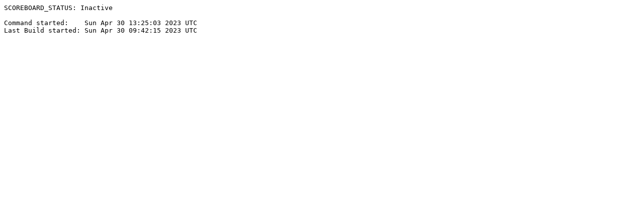

--- FILE ---
content_type: text/plain
request_url: http://scoreboard.ociweb.com/dds_doc_ace6tao2_wiro_linux_gcc-12_d1o0/status.txt
body_size: 127
content:
SCOREBOARD_STATUS: Inactive

Command started:    Sun Apr 30 13:25:03 2023 UTC
Last Build started: Sun Apr 30 09:42:15 2023 UTC
